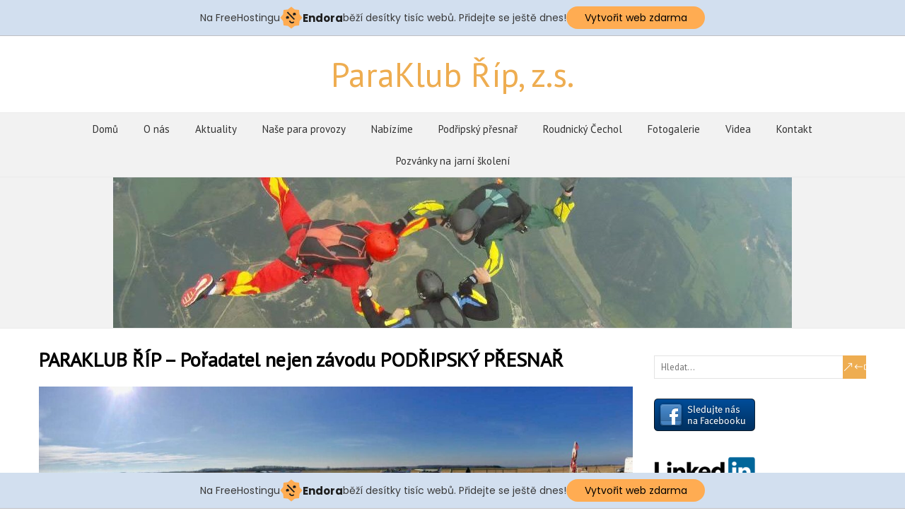

--- FILE ---
content_type: text/html; charset=UTF-8
request_url: https://paraklubrip.cz/2022/04/13/paraklub-rip-poradatel-nejen-zavodu-podripsky-presnar/
body_size: 11284
content:
<!DOCTYPE html>
<!--[if IE 7]>
<html class="ie ie7" lang="cs">
<![endif]-->
<!--[if IE 8]>
<html class="ie ie8" lang="cs">
<![endif]-->
<!--[if !(IE 7) | !(IE 8)  ]><!-->
<html lang="cs">
<!--<![endif]-->
<head>
  <meta charset="UTF-8" /> 
  <meta name="viewport" content="width=device-width" />  
  <link rel="pingback" href="https://paraklubrip.cz/xmlrpc.php">  
<title>PARAKLUB ŘÍP – Pořadatel nejen závodu PODŘIPSKÝ PŘESNAŘ &#8211; ParaKlub Říp, z.s.</title>
<style type='text/css'></style><meta name='robots' content='max-image-preview:large' />
<link rel='dns-prefetch' href='//fonts.googleapis.com' />
<link rel="alternate" type="application/rss+xml" title="ParaKlub Říp, z.s. &raquo; RSS zdroj" href="https://paraklubrip.cz/feed/" />
<link rel="alternate" type="application/rss+xml" title="ParaKlub Říp, z.s. &raquo; RSS komentářů" href="https://paraklubrip.cz/comments/feed/" />
<link rel="alternate" type="application/rss+xml" title="ParaKlub Říp, z.s. &raquo; RSS komentářů pro PARAKLUB ŘÍP – Pořadatel nejen závodu PODŘIPSKÝ PŘESNAŘ" href="https://paraklubrip.cz/2022/04/13/paraklub-rip-poradatel-nejen-zavodu-podripsky-presnar/feed/" />
<link rel="alternate" title="oEmbed (JSON)" type="application/json+oembed" href="https://paraklubrip.cz/wp-json/oembed/1.0/embed?url=https%3A%2F%2Fparaklubrip.cz%2F2022%2F04%2F13%2Fparaklub-rip-poradatel-nejen-zavodu-podripsky-presnar%2F" />
<link rel="alternate" title="oEmbed (XML)" type="text/xml+oembed" href="https://paraklubrip.cz/wp-json/oembed/1.0/embed?url=https%3A%2F%2Fparaklubrip.cz%2F2022%2F04%2F13%2Fparaklub-rip-poradatel-nejen-zavodu-podripsky-presnar%2F&#038;format=xml" />
<style id='wp-img-auto-sizes-contain-inline-css' type='text/css'>
img:is([sizes=auto i],[sizes^="auto," i]){contain-intrinsic-size:3000px 1500px}
/*# sourceURL=wp-img-auto-sizes-contain-inline-css */
</style>
<style id='wp-emoji-styles-inline-css' type='text/css'>

	img.wp-smiley, img.emoji {
		display: inline !important;
		border: none !important;
		box-shadow: none !important;
		height: 1em !important;
		width: 1em !important;
		margin: 0 0.07em !important;
		vertical-align: -0.1em !important;
		background: none !important;
		padding: 0 !important;
	}
/*# sourceURL=wp-emoji-styles-inline-css */
</style>
<style id='wp-block-library-inline-css' type='text/css'>
:root{--wp-block-synced-color:#7a00df;--wp-block-synced-color--rgb:122,0,223;--wp-bound-block-color:var(--wp-block-synced-color);--wp-editor-canvas-background:#ddd;--wp-admin-theme-color:#007cba;--wp-admin-theme-color--rgb:0,124,186;--wp-admin-theme-color-darker-10:#006ba1;--wp-admin-theme-color-darker-10--rgb:0,107,160.5;--wp-admin-theme-color-darker-20:#005a87;--wp-admin-theme-color-darker-20--rgb:0,90,135;--wp-admin-border-width-focus:2px}@media (min-resolution:192dpi){:root{--wp-admin-border-width-focus:1.5px}}.wp-element-button{cursor:pointer}:root .has-very-light-gray-background-color{background-color:#eee}:root .has-very-dark-gray-background-color{background-color:#313131}:root .has-very-light-gray-color{color:#eee}:root .has-very-dark-gray-color{color:#313131}:root .has-vivid-green-cyan-to-vivid-cyan-blue-gradient-background{background:linear-gradient(135deg,#00d084,#0693e3)}:root .has-purple-crush-gradient-background{background:linear-gradient(135deg,#34e2e4,#4721fb 50%,#ab1dfe)}:root .has-hazy-dawn-gradient-background{background:linear-gradient(135deg,#faaca8,#dad0ec)}:root .has-subdued-olive-gradient-background{background:linear-gradient(135deg,#fafae1,#67a671)}:root .has-atomic-cream-gradient-background{background:linear-gradient(135deg,#fdd79a,#004a59)}:root .has-nightshade-gradient-background{background:linear-gradient(135deg,#330968,#31cdcf)}:root .has-midnight-gradient-background{background:linear-gradient(135deg,#020381,#2874fc)}:root{--wp--preset--font-size--normal:16px;--wp--preset--font-size--huge:42px}.has-regular-font-size{font-size:1em}.has-larger-font-size{font-size:2.625em}.has-normal-font-size{font-size:var(--wp--preset--font-size--normal)}.has-huge-font-size{font-size:var(--wp--preset--font-size--huge)}.has-text-align-center{text-align:center}.has-text-align-left{text-align:left}.has-text-align-right{text-align:right}.has-fit-text{white-space:nowrap!important}#end-resizable-editor-section{display:none}.aligncenter{clear:both}.items-justified-left{justify-content:flex-start}.items-justified-center{justify-content:center}.items-justified-right{justify-content:flex-end}.items-justified-space-between{justify-content:space-between}.screen-reader-text{border:0;clip-path:inset(50%);height:1px;margin:-1px;overflow:hidden;padding:0;position:absolute;width:1px;word-wrap:normal!important}.screen-reader-text:focus{background-color:#ddd;clip-path:none;color:#444;display:block;font-size:1em;height:auto;left:5px;line-height:normal;padding:15px 23px 14px;text-decoration:none;top:5px;width:auto;z-index:100000}html :where(.has-border-color){border-style:solid}html :where([style*=border-top-color]){border-top-style:solid}html :where([style*=border-right-color]){border-right-style:solid}html :where([style*=border-bottom-color]){border-bottom-style:solid}html :where([style*=border-left-color]){border-left-style:solid}html :where([style*=border-width]){border-style:solid}html :where([style*=border-top-width]){border-top-style:solid}html :where([style*=border-right-width]){border-right-style:solid}html :where([style*=border-bottom-width]){border-bottom-style:solid}html :where([style*=border-left-width]){border-left-style:solid}html :where(img[class*=wp-image-]){height:auto;max-width:100%}:where(figure){margin:0 0 1em}html :where(.is-position-sticky){--wp-admin--admin-bar--position-offset:var(--wp-admin--admin-bar--height,0px)}@media screen and (max-width:600px){html :where(.is-position-sticky){--wp-admin--admin-bar--position-offset:0px}}

/*# sourceURL=wp-block-library-inline-css */
</style><style id='global-styles-inline-css' type='text/css'>
:root{--wp--preset--aspect-ratio--square: 1;--wp--preset--aspect-ratio--4-3: 4/3;--wp--preset--aspect-ratio--3-4: 3/4;--wp--preset--aspect-ratio--3-2: 3/2;--wp--preset--aspect-ratio--2-3: 2/3;--wp--preset--aspect-ratio--16-9: 16/9;--wp--preset--aspect-ratio--9-16: 9/16;--wp--preset--color--black: #000000;--wp--preset--color--cyan-bluish-gray: #abb8c3;--wp--preset--color--white: #ffffff;--wp--preset--color--pale-pink: #f78da7;--wp--preset--color--vivid-red: #cf2e2e;--wp--preset--color--luminous-vivid-orange: #ff6900;--wp--preset--color--luminous-vivid-amber: #fcb900;--wp--preset--color--light-green-cyan: #7bdcb5;--wp--preset--color--vivid-green-cyan: #00d084;--wp--preset--color--pale-cyan-blue: #8ed1fc;--wp--preset--color--vivid-cyan-blue: #0693e3;--wp--preset--color--vivid-purple: #9b51e0;--wp--preset--gradient--vivid-cyan-blue-to-vivid-purple: linear-gradient(135deg,rgb(6,147,227) 0%,rgb(155,81,224) 100%);--wp--preset--gradient--light-green-cyan-to-vivid-green-cyan: linear-gradient(135deg,rgb(122,220,180) 0%,rgb(0,208,130) 100%);--wp--preset--gradient--luminous-vivid-amber-to-luminous-vivid-orange: linear-gradient(135deg,rgb(252,185,0) 0%,rgb(255,105,0) 100%);--wp--preset--gradient--luminous-vivid-orange-to-vivid-red: linear-gradient(135deg,rgb(255,105,0) 0%,rgb(207,46,46) 100%);--wp--preset--gradient--very-light-gray-to-cyan-bluish-gray: linear-gradient(135deg,rgb(238,238,238) 0%,rgb(169,184,195) 100%);--wp--preset--gradient--cool-to-warm-spectrum: linear-gradient(135deg,rgb(74,234,220) 0%,rgb(151,120,209) 20%,rgb(207,42,186) 40%,rgb(238,44,130) 60%,rgb(251,105,98) 80%,rgb(254,248,76) 100%);--wp--preset--gradient--blush-light-purple: linear-gradient(135deg,rgb(255,206,236) 0%,rgb(152,150,240) 100%);--wp--preset--gradient--blush-bordeaux: linear-gradient(135deg,rgb(254,205,165) 0%,rgb(254,45,45) 50%,rgb(107,0,62) 100%);--wp--preset--gradient--luminous-dusk: linear-gradient(135deg,rgb(255,203,112) 0%,rgb(199,81,192) 50%,rgb(65,88,208) 100%);--wp--preset--gradient--pale-ocean: linear-gradient(135deg,rgb(255,245,203) 0%,rgb(182,227,212) 50%,rgb(51,167,181) 100%);--wp--preset--gradient--electric-grass: linear-gradient(135deg,rgb(202,248,128) 0%,rgb(113,206,126) 100%);--wp--preset--gradient--midnight: linear-gradient(135deg,rgb(2,3,129) 0%,rgb(40,116,252) 100%);--wp--preset--font-size--small: 13px;--wp--preset--font-size--medium: 20px;--wp--preset--font-size--large: 36px;--wp--preset--font-size--x-large: 42px;--wp--preset--spacing--20: 0.44rem;--wp--preset--spacing--30: 0.67rem;--wp--preset--spacing--40: 1rem;--wp--preset--spacing--50: 1.5rem;--wp--preset--spacing--60: 2.25rem;--wp--preset--spacing--70: 3.38rem;--wp--preset--spacing--80: 5.06rem;--wp--preset--shadow--natural: 6px 6px 9px rgba(0, 0, 0, 0.2);--wp--preset--shadow--deep: 12px 12px 50px rgba(0, 0, 0, 0.4);--wp--preset--shadow--sharp: 6px 6px 0px rgba(0, 0, 0, 0.2);--wp--preset--shadow--outlined: 6px 6px 0px -3px rgb(255, 255, 255), 6px 6px rgb(0, 0, 0);--wp--preset--shadow--crisp: 6px 6px 0px rgb(0, 0, 0);}:where(.is-layout-flex){gap: 0.5em;}:where(.is-layout-grid){gap: 0.5em;}body .is-layout-flex{display: flex;}.is-layout-flex{flex-wrap: wrap;align-items: center;}.is-layout-flex > :is(*, div){margin: 0;}body .is-layout-grid{display: grid;}.is-layout-grid > :is(*, div){margin: 0;}:where(.wp-block-columns.is-layout-flex){gap: 2em;}:where(.wp-block-columns.is-layout-grid){gap: 2em;}:where(.wp-block-post-template.is-layout-flex){gap: 1.25em;}:where(.wp-block-post-template.is-layout-grid){gap: 1.25em;}.has-black-color{color: var(--wp--preset--color--black) !important;}.has-cyan-bluish-gray-color{color: var(--wp--preset--color--cyan-bluish-gray) !important;}.has-white-color{color: var(--wp--preset--color--white) !important;}.has-pale-pink-color{color: var(--wp--preset--color--pale-pink) !important;}.has-vivid-red-color{color: var(--wp--preset--color--vivid-red) !important;}.has-luminous-vivid-orange-color{color: var(--wp--preset--color--luminous-vivid-orange) !important;}.has-luminous-vivid-amber-color{color: var(--wp--preset--color--luminous-vivid-amber) !important;}.has-light-green-cyan-color{color: var(--wp--preset--color--light-green-cyan) !important;}.has-vivid-green-cyan-color{color: var(--wp--preset--color--vivid-green-cyan) !important;}.has-pale-cyan-blue-color{color: var(--wp--preset--color--pale-cyan-blue) !important;}.has-vivid-cyan-blue-color{color: var(--wp--preset--color--vivid-cyan-blue) !important;}.has-vivid-purple-color{color: var(--wp--preset--color--vivid-purple) !important;}.has-black-background-color{background-color: var(--wp--preset--color--black) !important;}.has-cyan-bluish-gray-background-color{background-color: var(--wp--preset--color--cyan-bluish-gray) !important;}.has-white-background-color{background-color: var(--wp--preset--color--white) !important;}.has-pale-pink-background-color{background-color: var(--wp--preset--color--pale-pink) !important;}.has-vivid-red-background-color{background-color: var(--wp--preset--color--vivid-red) !important;}.has-luminous-vivid-orange-background-color{background-color: var(--wp--preset--color--luminous-vivid-orange) !important;}.has-luminous-vivid-amber-background-color{background-color: var(--wp--preset--color--luminous-vivid-amber) !important;}.has-light-green-cyan-background-color{background-color: var(--wp--preset--color--light-green-cyan) !important;}.has-vivid-green-cyan-background-color{background-color: var(--wp--preset--color--vivid-green-cyan) !important;}.has-pale-cyan-blue-background-color{background-color: var(--wp--preset--color--pale-cyan-blue) !important;}.has-vivid-cyan-blue-background-color{background-color: var(--wp--preset--color--vivid-cyan-blue) !important;}.has-vivid-purple-background-color{background-color: var(--wp--preset--color--vivid-purple) !important;}.has-black-border-color{border-color: var(--wp--preset--color--black) !important;}.has-cyan-bluish-gray-border-color{border-color: var(--wp--preset--color--cyan-bluish-gray) !important;}.has-white-border-color{border-color: var(--wp--preset--color--white) !important;}.has-pale-pink-border-color{border-color: var(--wp--preset--color--pale-pink) !important;}.has-vivid-red-border-color{border-color: var(--wp--preset--color--vivid-red) !important;}.has-luminous-vivid-orange-border-color{border-color: var(--wp--preset--color--luminous-vivid-orange) !important;}.has-luminous-vivid-amber-border-color{border-color: var(--wp--preset--color--luminous-vivid-amber) !important;}.has-light-green-cyan-border-color{border-color: var(--wp--preset--color--light-green-cyan) !important;}.has-vivid-green-cyan-border-color{border-color: var(--wp--preset--color--vivid-green-cyan) !important;}.has-pale-cyan-blue-border-color{border-color: var(--wp--preset--color--pale-cyan-blue) !important;}.has-vivid-cyan-blue-border-color{border-color: var(--wp--preset--color--vivid-cyan-blue) !important;}.has-vivid-purple-border-color{border-color: var(--wp--preset--color--vivid-purple) !important;}.has-vivid-cyan-blue-to-vivid-purple-gradient-background{background: var(--wp--preset--gradient--vivid-cyan-blue-to-vivid-purple) !important;}.has-light-green-cyan-to-vivid-green-cyan-gradient-background{background: var(--wp--preset--gradient--light-green-cyan-to-vivid-green-cyan) !important;}.has-luminous-vivid-amber-to-luminous-vivid-orange-gradient-background{background: var(--wp--preset--gradient--luminous-vivid-amber-to-luminous-vivid-orange) !important;}.has-luminous-vivid-orange-to-vivid-red-gradient-background{background: var(--wp--preset--gradient--luminous-vivid-orange-to-vivid-red) !important;}.has-very-light-gray-to-cyan-bluish-gray-gradient-background{background: var(--wp--preset--gradient--very-light-gray-to-cyan-bluish-gray) !important;}.has-cool-to-warm-spectrum-gradient-background{background: var(--wp--preset--gradient--cool-to-warm-spectrum) !important;}.has-blush-light-purple-gradient-background{background: var(--wp--preset--gradient--blush-light-purple) !important;}.has-blush-bordeaux-gradient-background{background: var(--wp--preset--gradient--blush-bordeaux) !important;}.has-luminous-dusk-gradient-background{background: var(--wp--preset--gradient--luminous-dusk) !important;}.has-pale-ocean-gradient-background{background: var(--wp--preset--gradient--pale-ocean) !important;}.has-electric-grass-gradient-background{background: var(--wp--preset--gradient--electric-grass) !important;}.has-midnight-gradient-background{background: var(--wp--preset--gradient--midnight) !important;}.has-small-font-size{font-size: var(--wp--preset--font-size--small) !important;}.has-medium-font-size{font-size: var(--wp--preset--font-size--medium) !important;}.has-large-font-size{font-size: var(--wp--preset--font-size--large) !important;}.has-x-large-font-size{font-size: var(--wp--preset--font-size--x-large) !important;}
/*# sourceURL=global-styles-inline-css */
</style>

<style id='classic-theme-styles-inline-css' type='text/css'>
/*! This file is auto-generated */
.wp-block-button__link{color:#fff;background-color:#32373c;border-radius:9999px;box-shadow:none;text-decoration:none;padding:calc(.667em + 2px) calc(1.333em + 2px);font-size:1.125em}.wp-block-file__button{background:#32373c;color:#fff;text-decoration:none}
/*# sourceURL=/wp-includes/css/classic-themes.min.css */
</style>
<link rel='stylesheet' id='foreverwood-elegantfont-css' href='https://paraklubrip.cz/wp-content/themes/foreverwood/css/elegantfont.css?ver=6.9' type='text/css' media='all' />
<link rel='stylesheet' id='foreverwood-style-css' href='https://paraklubrip.cz/wp-content/themes/foreverwood/style.css?ver=6.9' type='text/css' media='all' />
<link rel='stylesheet' id='foreverwood-google-font-default-css' href='//fonts.googleapis.com/css?family=PT+Sans&#038;subset=latin%2Clatin-ext&#038;ver=6.9' type='text/css' media='all' />
<link rel='stylesheet' id='newsletter-css' href='https://paraklubrip.cz/wp-content/plugins/newsletter/style.css?ver=8.8.1' type='text/css' media='all' />
<script type="text/javascript" src="https://paraklubrip.cz/wp-includes/js/jquery/jquery.min.js?ver=3.7.1" id="jquery-core-js"></script>
<script type="text/javascript" src="https://paraklubrip.cz/wp-includes/js/jquery/jquery-migrate.min.js?ver=3.4.1" id="jquery-migrate-js"></script>
<link rel="https://api.w.org/" href="https://paraklubrip.cz/wp-json/" /><link rel="alternate" title="JSON" type="application/json" href="https://paraklubrip.cz/wp-json/wp/v2/posts/369" /><link rel="EditURI" type="application/rsd+xml" title="RSD" href="https://paraklubrip.cz/xmlrpc.php?rsd" />
<meta name="generator" content="WordPress 6.9" />
<link rel="canonical" href="https://paraklubrip.cz/2022/04/13/paraklub-rip-poradatel-nejen-zavodu-podripsky-presnar/" />
<link rel='shortlink' href='https://paraklubrip.cz/?p=369' />
<style type="text/css">.recentcomments a{display:inline !important;padding:0 !important;margin:0 !important;}</style><link rel="icon" href="https://paraklubrip.cz/wp-content/uploads/2020/06/cropped-ikona-32x32.png" sizes="32x32" />
<link rel="icon" href="https://paraklubrip.cz/wp-content/uploads/2020/06/cropped-ikona-192x192.png" sizes="192x192" />
<link rel="apple-touch-icon" href="https://paraklubrip.cz/wp-content/uploads/2020/06/cropped-ikona-180x180.png" />
<meta name="msapplication-TileImage" content="https://paraklubrip.cz/wp-content/uploads/2020/06/cropped-ikona-270x270.png" />
   
<link rel='stylesheet' id='wpmi-frontend-css' href='https://paraklubrip.cz/wp-content/plugins/wp-menu-icons/build/frontend/css/style.css?ver=3.4.1' type='text/css' media='all' />
<link rel='stylesheet' id='dashicons-css' href='https://paraklubrip.cz/wp-includes/css/dashicons.min.css?ver=6.9' type='text/css' media='all' />
<!-- injected banner -->
<div class="endora-panel">
  <p class="endora-panel-text">
    Na FreeHostingu
    <svg
      class="endora-panel-img"
      xmlns="http://www.w3.org/2000/svg "
      width="33"
      height="32"
      viewBox="0 0 33 32"
      fill="none"
    >
      <path
        d="M16.5 0L21.4718 3.99696L27.8137 4.6863L28.5031 11.0282L32.5 16L28.5031 20.9719L27.8137 27.3137L21.4718 28.0031L16.5 32L11.5282 28.0031L5.18627 27.3137L4.49693 20.9719L0.499969 16L4.49693 11.0282L5.18627 4.6863L11.5282 3.99696L16.5 0Z"
        fill="#FFAC52"
      />
      <path
        fill-rule="evenodd"
        clip-rule="evenodd"
        d="M11.4222 7.24796L21.6345 17.9526L20.2809 19.2439L10.0686 8.53928L11.4222 7.24796Z"
        fill="#1E1E1E"
      />
      <path
        fill-rule="evenodd"
        clip-rule="evenodd"
        d="M14.779 20.0958L15.387 21.1591C16.1143 22.4311 17.7765 22.8049 18.9784 21.9666L19.7456 21.4315L20.8158 22.9659L20.0486 23.501C17.9451 24.9682 15.036 24.314 13.763 22.0876L13.155 21.0243L14.779 20.0958Z"
        fill="#1E1E1E"
      />
      <path
        d="M21.0541 8.74487C22.2809 8.74497 23.2758 9.73971 23.2758 10.9666C23.2757 11.475 23.1022 11.9418 22.8148 12.3162C22.5848 12.2747 22.3478 12.2527 22.1058 12.2527C21.3098 12.2527 20.5684 12.4864 19.9467 12.8894C19.2815 12.5056 18.8325 11.7896 18.8324 10.9666C18.8324 9.73965 19.8272 8.74487 21.0541 8.74487Z"
        fill="#1E1E1E"
      />
      <path
        d="M10.9979 13.6553C12.2247 13.6554 13.2195 14.6501 13.2195 15.877C13.2195 16.3854 13.046 16.8522 12.7586 17.2266C12.5288 17.1852 12.2923 17.1621 12.0506 17.1621C11.2543 17.1621 10.5123 17.3966 9.89044 17.7998C9.22534 17.416 8.77625 16.7 8.77618 15.877C8.77618 14.6501 9.77096 13.6553 10.9979 13.6553Z"
        fill="#1E1E1E"
      /></svg
    ><span class="endora-panel-text-span"> Endora</span> běží desítky tisíc
    webů. Přidejte se ještě dnes!
  </p>
  <a
    target="_blank"
    href="https://www.endora.cz/?utm_source=customer&utm_medium=header-banner&utm_campaign=freehosting "
    class="endora-panel-btn"
    >Vytvořit web zdarma</a
  >
</div>
<div class="endora-panel bottom">
  <p class="endora-panel-text">
    Na FreeHostingu
    <svg
      class="endora-panel-img"
      xmlns="http://www.w3.org/2000/svg "
      width="33"
      height="32"
      viewBox="0 0 33 32"
      fill="none"
    >
      <path
        d="M16.5 0L21.4718 3.99696L27.8137 4.6863L28.5031 11.0282L32.5 16L28.5031 20.9719L27.8137 27.3137L21.4718 28.0031L16.5 32L11.5282 28.0031L5.18627 27.3137L4.49693 20.9719L0.499969 16L4.49693 11.0282L5.18627 4.6863L11.5282 3.99696L16.5 0Z"
        fill="#FFAC52"
      />
      <path
        fill-rule="evenodd"
        clip-rule="evenodd"
        d="M11.4222 7.24796L21.6345 17.9526L20.2809 19.2439L10.0686 8.53928L11.4222 7.24796Z"
        fill="#1E1E1E"
      />
      <path
        fill-rule="evenodd"
        clip-rule="evenodd"
        d="M14.779 20.0958L15.387 21.1591C16.1143 22.4311 17.7765 22.8049 18.9784 21.9666L19.7456 21.4315L20.8158 22.9659L20.0486 23.501C17.9451 24.9682 15.036 24.314 13.763 22.0876L13.155 21.0243L14.779 20.0958Z"
        fill="#1E1E1E"
      />
      <path
        d="M21.0541 8.74487C22.2809 8.74497 23.2758 9.73971 23.2758 10.9666C23.2757 11.475 23.1022 11.9418 22.8148 12.3162C22.5848 12.2747 22.3478 12.2527 22.1058 12.2527C21.3098 12.2527 20.5684 12.4864 19.9467 12.8894C19.2815 12.5056 18.8325 11.7896 18.8324 10.9666C18.8324 9.73965 19.8272 8.74487 21.0541 8.74487Z"
        fill="#1E1E1E"
      />
      <path
        d="M10.9979 13.6553C12.2247 13.6554 13.2195 14.6501 13.2195 15.877C13.2195 16.3854 13.046 16.8522 12.7586 17.2266C12.5288 17.1852 12.2923 17.1621 12.0506 17.1621C11.2543 17.1621 10.5123 17.3966 9.89044 17.7998C9.22534 17.416 8.77625 16.7 8.77618 15.877C8.77618 14.6501 9.77096 13.6553 10.9979 13.6553Z"
        fill="#1E1E1E"
      /></svg
    ><span class="endora-panel-text-span"> Endora</span> běží desítky tisíc
    webů. Přidejte se ještě dnes!
  </p>
  <a
    target="_blank"
    href="https://www.endora.cz/?utm_source=customer&utm_medium=header-banner&utm_campaign=freehosting "
    class="endora-panel-btn"
    >Vytvořit web zdarma</a
  >
</div>
<style>
  @import url("https://fonts.googleapis.com/css?family=Poppins:400,700,900");
  .bottom {
    position: fixed;
    z-index: 2;
    bottom: 0;
  }
  .endora-panel {
    width:  -webkit-fill-available !important;
    border-bottom: 1px solid #bebfc4;
    background: #d2dfef;
    display: flex;
    justify-content: center;
    align-items: center;
    padding: 0 10px;
    gap: 105px;
    height: 50px;
    @media (max-width: 650px) {
      gap: 0px;
      justify-content: space-between;
    }
  }
  .endora-panel-btn {
    width: 176px;
    height: 32px;
    justify-content: center;
    align-items: center;
    display: flex;
    border-radius: 26px;
    background: #ffac52;
    font: 500 14px Poppins;
    color: black;
    padding: 0 10px;
    text-decoration: none;
    @media (max-width: 650px) {
      font: 500 10px Poppins;
      width: 121px;
      height: 36px;
      text-align: center;
      line-height: 12px;
    }
  }
  .endora-panel-text {
    color: #3a3a3a;
    display: flex;
    align-items: center;
    gap: 5px;
    font: 400 14px Poppins;
    flex-wrap: wrap;
    margin: 0 !important;
    @media (max-width: 650px) {
      font: 400 10px Poppins;
      width: 60\;
      justify-items: center;
      line-height: 9px;
    }
  }
  .endora-panel-text-span {
    display: flex;
    align-items: center;
    gap: 5px;
    font: 600 15px Poppins;
    color: #1e1e1e;
    @media (max-width: 650px) {
      font: 600 11px Poppins;
    }
  }
  .endora-panel-img {
    width: 32px;
    height: 32px;
    @media (max-width: 650px) {
      width: 20px;
      height: 20px;
    }
  }
</style>
<!-- end banner -->

</head>
 
<body class="wp-singular post-template-default single single-post postid-369 single-format-standard wp-theme-foreverwood" id="wrapper">
<div id="container-boxed"> 
<div id="container-boxed-inner">
<header id="wrapper-header">  
  <div class="header-content-wrapper">
    <div class="header-content">
      <div class="title-box">
        <p class="site-title"><a href="https://paraklubrip.cz/">ParaKlub Říp, z.s.</a></p>
      </div>
    </div>
  </div>
  <div class="menu-panel-wrapper">
    <div class="menu-panel">
<div class="menu-menu-1-container"><ul id="main-nav" class="menu"><li id="menu-item-42" class="menu-item menu-item-type-custom menu-item-object-custom menu-item-home menu-item-42"><a href="https://paraklubrip.cz/">Domů</a></li>
<li id="menu-item-44" class="menu-item menu-item-type-taxonomy menu-item-object-category current-post-ancestor current-menu-parent current-post-parent menu-item-has-children menu-item-44"><a href="https://paraklubrip.cz/category/o-nas/">O nás</a>
<ul class="sub-menu">
	<li id="menu-item-45" class="menu-item menu-item-type-taxonomy menu-item-object-category first-menu-item menu-item-45"><a href="https://paraklubrip.cz/category/o-nas/historie/">Historie</a></li>
	<li id="menu-item-46" class="menu-item menu-item-type-taxonomy menu-item-object-category last-menu-item menu-item-46"><a href="https://paraklubrip.cz/category/o-nas/stanovy/">Stanovy</a></li>
</ul>
</li>
<li id="menu-item-56" class="menu-item menu-item-type-taxonomy menu-item-object-category menu-item-56"><a href="https://paraklubrip.cz/category/aktuality/">Aktuality</a></li>
<li id="menu-item-449" class="menu-item menu-item-type-taxonomy menu-item-object-category menu-item-449"><a href="https://paraklubrip.cz/category/nase-para-provozy/">Naše para provozy</a></li>
<li id="menu-item-61" class="menu-item menu-item-type-post_type menu-item-object-page menu-item-has-children menu-item-61"><a href="https://paraklubrip.cz/nabizime/">Nabízíme</a>
<ul class="sub-menu">
	<li id="menu-item-64" class="menu-item menu-item-type-post_type menu-item-object-page first-menu-item menu-item-64"><a href="https://paraklubrip.cz/nabizime/pronajem-padaku/">Pronájem padáků</a></li>
	<li id="menu-item-68" class="menu-item menu-item-type-post_type menu-item-object-page menu-item-68"><a href="https://paraklubrip.cz/nabizime/zakladni-vycvik/">Základní výcvik</a></li>
	<li id="menu-item-71" class="menu-item menu-item-type-post_type menu-item-object-page last-menu-item menu-item-71"><a href="https://paraklubrip.cz/nabizime/propagacni-seskoky/">Propagační seskoky</a></li>
</ul>
</li>
<li id="menu-item-72" class="menu-item menu-item-type-taxonomy menu-item-object-category current-post-ancestor current-menu-parent current-post-parent menu-item-72"><a href="https://paraklubrip.cz/category/podripsky-presnar/">Podřipský přesnař</a></li>
<li id="menu-item-73" class="menu-item menu-item-type-taxonomy menu-item-object-category current-post-ancestor current-menu-parent current-post-parent menu-item-73"><a href="https://paraklubrip.cz/category/roudnicky-cechol/">Roudnický Čechol</a></li>
<li id="menu-item-76" class="menu-item menu-item-type-post_type menu-item-object-page menu-item-76"><a href="https://paraklubrip.cz/fotogalerie/">Fotogalerie</a></li>
<li id="menu-item-81" class="menu-item menu-item-type-post_type menu-item-object-page menu-item-81"><a href="https://paraklubrip.cz/videa/">Videa</a></li>
<li id="menu-item-85" class="menu-item menu-item-type-post_type menu-item-object-page menu-item-85"><a href="https://paraklubrip.cz/kontakt/">Kontakt</a></li>
<li id="menu-item-362" class="menu-item menu-item-type-taxonomy menu-item-object-category first-menu-item menu-item-362"><a href="https://paraklubrip.cz/category/pozvanky-na-jarni-skoleni/">Pozvánky na jarní školení</a></li>
</ul></div>    </div>
  </div>

  <div class="header-image">
    <img class="header-img" src="https://paraklubrip.cz/wp-content/uploads/2020/06/para_uvod.jpg" alt="ParaKlub Říp, z.s." />
  </div>
</header> <!-- end of wrapper-header --><div id="wrapper-content">
  <div class="container">
  <div id="main-content">
    <article id="content">
      <div class="content-headline">
        <h1 class="entry-headline">PARAKLUB ŘÍP – Pořadatel nejen závodu PODŘIPSKÝ PŘESNAŘ</h1>
		      </div>
		      <img width="1170" height="459" src="https://paraklubrip.cz/wp-content/uploads/2022/02/letiste220213-1170x459.jpg" class="attachment-post-thumbnail size-post-thumbnail wp-post-image" alt="" decoding="async" fetchpriority="high" srcset="https://paraklubrip.cz/wp-content/uploads/2022/02/letiste220213-1170x459.jpg 1170w, https://paraklubrip.cz/wp-content/uploads/2022/02/letiste220213-300x118.jpg 300w, https://paraklubrip.cz/wp-content/uploads/2022/02/letiste220213-1024x402.jpg 1024w, https://paraklubrip.cz/wp-content/uploads/2022/02/letiste220213-768x301.jpg 768w, https://paraklubrip.cz/wp-content/uploads/2022/02/letiste220213-1536x603.jpg 1536w, https://paraklubrip.cz/wp-content/uploads/2022/02/letiste220213.jpg 1600w" sizes="(max-width: 1170px) 100vw, 1170px" />            <p class="post-meta">
          <span class="post-info-author"><i class="icon_pencil-edit" aria-hidden="true"></i> <a href="https://paraklubrip.cz/author/administrator/" title="Příspěvky od admin" rel="author">admin</a></span>
          <span class="post-info-date"><i class="icon_clock_alt" aria-hidden="true"></i> 13. 4. 2022</span>
          <span class="post-info-comments"><i class="icon_comment_alt" aria-hidden="true"></i> <a href="https://paraklubrip.cz/2022/04/13/paraklub-rip-poradatel-nejen-zavodu-podripsky-presnar/#respond">0</a></span>
          <span class="post-info-category"><i class="icon_folder-alt" aria-hidden="true"></i> <a href="https://paraklubrip.cz/category/o-nas/" rel="category tag">O nás</a>, <a href="https://paraklubrip.cz/category/podripsky-presnar/" rel="category tag">Podřipský přesnař</a>, <a href="https://paraklubrip.cz/category/roudnicky-cechol/" rel="category tag">Roudnický Čechol</a></span>
        </p>
      <div class="entry-content">
<h5><strong>Promo text pro Řipskou pouť 2022:</strong></h5>
<p style="text-align: justify;">ParaKlub Říp vznikl v roce 2001 jako reakce některých účastníků teambuildigu úseku kvality Českého Telecomu, a.s., a dalších účastníků základního para výcviku, který proběhl v létě 2000 na letišti v Roudnici na Labem. Prostě, někteří nadšenci chtěli skákat dál… 😉</p>
<p style="text-align: justify;">Za 22 let své činnosti se ParaKlub Říp stal nedílnou součástí nejen roudnického sportovního života. Kromě vlastní činnosti pro své členy pořádá základní parašutistické výcviky pro nové zájemce o tento sport, propagační seskoky na různé stadiony, náměstí a podobné prostory dle požadavků objednavatelů, kterými jsou obvykle obce, města nebo významné průmyslové podniky.</p>
<p style="text-align: justify;">Nedílnou součástí činnosti ParaKlubu Říp je i organizování dvou pravidelných sportovních událostí, které mají pozitivní dopad nejen na veřejnost Roudnice a širokého okolí.</p>
<p style="text-align: justify;">První z nich je <strong>Podřipský přesnař</strong>, soutěž, která již po mnoho let neodmyslitelně patří k sobotnímu programu Řipské pouti, a ve které se parašutisté snaží co nejvíce přiblížit cíli umístěnému na úpatí hory Říp. Vzhledem k tomu, že se závodu účastní též i sportovci se skvělými výsledky na mezinárodní scéně, jde o zajímavou a hlavně napínavou podívanou, ve které nejsou neobvyklé výsledky přesného přistání v rozptylu pouhých jednotek centimetrů od vytyčeného bodu přistání a výjimkou nejsou ani přistání přímo na střed doskočiště.</p>
<p style="text-align: justify;">Neméně zajímavým závodem je též <strong>Roudnický Čechol</strong>, aneb „mírně modifikovaná“ soutěž o železného muže, které se může zúčastnit i široká veřejnost. Samozřejmě, že i zde se skáče padákem, ale další disciplíny, jako jsou běh, plavání nebo střelba ze vzduchovky jsou otevřené všem, jak dospělým, tak dětem nebo i celým rodinám.</p>
<p style="text-align: justify;">Členové ParaKlubu Říp se na vás těší už teď. Kdybyste se chtěli do naší činnosti zapojit i aktivně, navštivte náš web <a href="https://paraklubrip.cz/">https://paraklubrip.cz/</a> nebo pište na adresu <a href="mailto:info@paraklubrip.cz">info@paraklubrip.cz</a>.</p>
      </div>
<div id="foreverwood-post-nav" class="navigation" role="navigation">
	<div class="nav-wrapper">
  <p class="nav-previous"><a href="https://paraklubrip.cz/2022/02/14/pozvanka-na-jarni-skoleni-2022/" title="Pozvánka na jarní školení 2022">&larr; Předchozí příspěvek</a></p>
	<p class="nav-next"><a href="https://paraklubrip.cz/2022/04/22/pozvanka-na-podripskeho-presnare-2022/" title="Video pozvánka na Podřipského přesnaře 2022">Další příspěvek &rarr;</a></p>
   </div>
</div>
 

<div id="comments" class="comments-area comments-area-post">

	
		<div id="respond" class="comment-respond">
		<h3 id="reply-title" class="comment-reply-title">Napsat komentář <small><a rel="nofollow" id="cancel-comment-reply-link" href="/2022/04/13/paraklub-rip-poradatel-nejen-zavodu-podripsky-presnar/#respond" style="display:none;">Zrušit odpověď na komentář</a></small></h3><form action="https://paraklubrip.cz/wp-comments-post.php" method="post" id="commentform" class="comment-form"><p class="comment-notes"><span id="email-notes">Vaše e-mailová adresa nebude zveřejněna.</span> <span class="required-field-message">Vyžadované informace jsou označeny <span class="required">*</span></span></p><p><label for="comment"></label><textarea id="comment" name="comment" cols="45" rows="8" aria-required="true" placeholder="Komentář..."></textarea></p><p class="comment-form-author"><label for="author"></label> <input id="author" name="author" type="text" placeholder="Vaše jméno *" value=""  size="30" aria-required='true' /></p>
<p class="comment-form-email"><label for="email"></label> <input id="email" name="email" type="text" placeholder="E-mail *" value="" size="30" aria-required='true' /></p>
<p class="comment-form-url"><label for="url"></label> <input id="url" name="url" type="text" placeholder="Web" value="" size="30" /></p>
<p class="comment-form-cookies-consent"><input id="wp-comment-cookies-consent" name="wp-comment-cookies-consent" type="checkbox" value="yes" /> <label for="wp-comment-cookies-consent">Uložit do prohlížeče jméno, e-mail a webovou stránku pro budoucí komentáře.</label></p>
<p class="form-submit"><input name="submit" type="submit" id="submit" class="submit" value="Odeslat komentář" /> <input type='hidden' name='comment_post_ID' value='369' id='comment_post_ID' />
<input type='hidden' name='comment_parent' id='comment_parent' value='0' />
</p><p style="display: none;"><input type="hidden" id="akismet_comment_nonce" name="akismet_comment_nonce" value="f4e4cf665f" /></p><p style="display: none !important;" class="akismet-fields-container" data-prefix="ak_"><label>&#916;<textarea name="ak_hp_textarea" cols="45" rows="8" maxlength="100"></textarea></label><input type="hidden" id="ak_js_1" name="ak_js" value="201"/><script>document.getElementById( "ak_js_1" ).setAttribute( "value", ( new Date() ).getTime() );</script></p></form>	</div><!-- #respond -->
	
</div><!-- #comments .comments-area -->    </article> <!-- end of content -->
  </div>
<aside id="sidebar">
<div id="search-2" class="sidebar-widget widget_search"><form id="searchform" method="get" action="https://paraklubrip.cz/">
  <div class="searchform-wrapper"><input type="text" value="" name="s" id="s" placeholder="Hledat..." />
  <input type="submit" class="send icon_search" name="searchsubmit" value="&amp;#x55;" /></div>
</form></div><div id="media_image-4" class="sidebar-widget widget_media_image"><a href="https://www.facebook.com/groups/paraklubrip.cz/" target="_blank"><img width="143" height="46" src="https://paraklubrip.cz/wp-content/uploads/2020/06/fb.png" class="image wp-image-20  attachment-full size-full" alt="" style="max-width: 100%; height: auto;" decoding="async" loading="lazy" /></a></div><div id="media_image-5" class="sidebar-widget widget_media_image"><a href="https://www.linkedin.com/company/11412235/admin/" target="_blank"><img width="143" height="39" src="https://paraklubrip.cz/wp-content/uploads/2020/06/linkedin.png" class="image wp-image-21  attachment-full size-full" alt="" style="max-width: 100%; height: auto;" decoding="async" loading="lazy" /></a></div><div id="media_image-3" class="sidebar-widget widget_media_image"> <p class="sidebar-headline">Naše logo</p><a href="https://paraklubrip.cz/wp-content/uploads/2020/06/Paraklub_Rip_logo-1.jpg"><img width="300" height="94" src="https://paraklubrip.cz/wp-content/uploads/2020/06/paraklub_logo-1-300x94-1.jpg" class="image wp-image-23  attachment-full size-full" alt="" style="max-width: 100%; height: auto;" decoding="async" loading="lazy" /></a></div>
		<div id="recent-posts-2" class="sidebar-widget widget_recent_entries">
		 <p class="sidebar-headline">Nejnovější příspěvky</p>
		<ul>
											<li>
					<a href="https://paraklubrip.cz/2025/05/03/letosni-podripsky-presnar-vysel-na-jednicku/">Letošní Podřipský přesnař vyšel na jedničku!!!</a>
									</li>
											<li>
					<a href="https://paraklubrip.cz/2025/04/30/soustredeni-v-ceske-lipe-mezi-nebem-a-zemi/">Soustředění v České Lípě mezi nebem a zemí</a>
									</li>
											<li>
					<a href="https://paraklubrip.cz/2025/04/28/roudnicky-para-provoz-v-cervnu-2025/">Roudnický para provoz v červnu 2025</a>
									</li>
											<li>
					<a href="https://paraklubrip.cz/2025/04/17/442/">Májový para provoz 2025</a>
									</li>
											<li>
					<a href="https://paraklubrip.cz/2025/04/07/podripsky-presnar-2025-pozvanka/">Podřipský Přesnář 2025 &#8211; pozvánka</a>
									</li>
					</ul>

		</div><div id="recent-comments-2" class="sidebar-widget widget_recent_comments"> <p class="sidebar-headline">Nejnovější komentáře</p><ul id="recentcomments"><li class="recentcomments"><span class="comment-author-link"><a href="https://paraklubrip.cz/2019/01/31/roudnicky-cechol-letos-nebude/" class="url" rel="ugc">Roudnický Čechol letos nebude :( &#8211; ParaKlub Říp, z.s.</a></span>: <a href="https://paraklubrip.cz/2019/01/30/podripsky-presnar-2019-propozice/#comment-2">PODŘIPSKÝ PŘESNAŘ 2019 – propozice</a></li></ul></div><div id="media_image-6" class="sidebar-widget widget_media_image"> <p class="sidebar-headline">Naši partneři</p><div style="width: 160px" class="wp-caption alignnone"><a href="https://www.roudnicenl.cz/" target="_blank"><img width="150" height="150" src="https://paraklubrip.cz/wp-content/uploads/2020/06/roudnice_logo-150x150.png" class="image wp-image-24  attachment-thumbnail size-thumbnail" alt="" style="max-width: 100%; height: auto;" title="Naši partneři" decoding="async" loading="lazy" srcset="https://paraklubrip.cz/wp-content/uploads/2020/06/roudnice_logo-150x150.png 150w, https://paraklubrip.cz/wp-content/uploads/2020/06/roudnice_logo.png 200w" sizes="auto, (max-width: 150px) 100vw, 150px" /></a><p class="wp-caption-text">Město Roudnice nad Labem</p></div></div><div id="media_image-8" class="sidebar-widget widget_media_image"><div style="width: 310px" class="wp-caption alignnone"><a href="https://www.caa.cz/provoz/parasutismus/" target="_blank"><img width="300" height="83" src="https://paraklubrip.cz/wp-content/uploads/2020/06/ucl-logo-300x83.png" class="image wp-image-219  attachment-medium size-medium" alt="" style="max-width: 100%; height: auto;" decoding="async" loading="lazy" srcset="https://paraklubrip.cz/wp-content/uploads/2020/06/ucl-logo-300x83.png 300w, https://paraklubrip.cz/wp-content/uploads/2020/06/ucl-logo.png 410w" sizes="auto, (max-width: 300px) 100vw, 300px" /></a><p class="wp-caption-text">Úřad pro civilní letectví</p></div></div><div id="media_image-7" class="sidebar-widget widget_media_image"><div style="width: 310px" class="wp-caption alignnone"><a href="http://aecr.cz/category/sport/para/" target="_blank"><img width="300" height="70" src="https://paraklubrip.cz/wp-content/uploads/2020/06/aecr_logo_426x100-300x70-1.png" class="image wp-image-19  attachment-full size-full" alt="" style="max-width: 100%; height: auto;" decoding="async" loading="lazy" /></a><p class="wp-caption-text">AEROKLUB ČESKÉ REPUBLIKY z.s.</p></div></div><div id="text-4" class="sidebar-widget widget_text"> <p class="sidebar-headline">Vstup pro členy</p>			<div class="textwidget"><p><a href="https://paraklubrip.cz/wp-admin/" target="_blank" rel="noopener">Klikni na tento odkaz a přihlaš se</a></p>
</div>
		</div><div id="toplist_cz-2" class="sidebar-widget widget_toplist_cz"> <p class="sidebar-headline"></p><ilayer left=1 top=1 src="https://toplist.cz/count.asp?id=1711508&logo=text" width="88" heigth="31"><iframe src="https://toplist.cz/count.asp?id=1711508&logo=text" scrolling=no style="width: 88px;height: 31px;"></iframe></ilayer></div></aside> <!-- end of sidebar -->  </div>
</div>     <!-- end of wrapper-content -->
<footer id="wrapper-footer">
  
<div class="footer-signature"><div class="footer-signature-content">			<div class="textwidget"><p>(c) 2001 &#8211; 2022 ParaKlub Říp, z.s.</p>
</div>
		</div></div></footer>  <!-- end of wrapper-footer -->
</div>
</div>
<script type="speculationrules">
{"prefetch":[{"source":"document","where":{"and":[{"href_matches":"/*"},{"not":{"href_matches":["/wp-*.php","/wp-admin/*","/wp-content/uploads/*","/wp-content/*","/wp-content/plugins/*","/wp-content/themes/foreverwood/*","/*\\?(.+)"]}},{"not":{"selector_matches":"a[rel~=\"nofollow\"]"}},{"not":{"selector_matches":".no-prefetch, .no-prefetch a"}}]},"eagerness":"conservative"}]}
</script>
<script type="text/javascript" src="https://paraklubrip.cz/wp-includes/js/comment-reply.min.js?ver=6.9" id="comment-reply-js" async="async" data-wp-strategy="async" fetchpriority="low"></script>
<script type="text/javascript" src="https://paraklubrip.cz/wp-content/themes/foreverwood/js/placeholders.js?ver=2.1.0" id="foreverwood-placeholders-js"></script>
<script type="text/javascript" src="https://paraklubrip.cz/wp-content/themes/foreverwood/js/scroll-to-top.js?ver=1.0" id="foreverwood-scroll-to-top-js"></script>
<script type="text/javascript" src="https://paraklubrip.cz/wp-content/themes/foreverwood/js/menubox.js?ver=1.0" id="foreverwood-menubox-js"></script>
<script type="text/javascript" src="https://paraklubrip.cz/wp-content/themes/foreverwood/js/selectnav.js?ver=0.1" id="foreverwood-selectnav-js"></script>
<script type="text/javascript" src="https://paraklubrip.cz/wp-content/themes/foreverwood/js/responsive.js?ver=1.0" id="foreverwood-responsive-js"></script>
<script type="text/javascript" id="newsletter-js-extra">
/* <![CDATA[ */
var newsletter_data = {"action_url":"https://paraklubrip.cz/wp-admin/admin-ajax.php"};
//# sourceURL=newsletter-js-extra
/* ]]> */
</script>
<script type="text/javascript" src="https://paraklubrip.cz/wp-content/plugins/newsletter/main.js?ver=8.8.1" id="newsletter-js"></script>
<script defer type="text/javascript" src="https://paraklubrip.cz/wp-content/plugins/akismet/_inc/akismet-frontend.js?ver=1762983419" id="akismet-frontend-js"></script>
<script id="wp-emoji-settings" type="application/json">
{"baseUrl":"https://s.w.org/images/core/emoji/17.0.2/72x72/","ext":".png","svgUrl":"https://s.w.org/images/core/emoji/17.0.2/svg/","svgExt":".svg","source":{"concatemoji":"https://paraklubrip.cz/wp-includes/js/wp-emoji-release.min.js?ver=6.9"}}
</script>
<script type="module">
/* <![CDATA[ */
/*! This file is auto-generated */
const a=JSON.parse(document.getElementById("wp-emoji-settings").textContent),o=(window._wpemojiSettings=a,"wpEmojiSettingsSupports"),s=["flag","emoji"];function i(e){try{var t={supportTests:e,timestamp:(new Date).valueOf()};sessionStorage.setItem(o,JSON.stringify(t))}catch(e){}}function c(e,t,n){e.clearRect(0,0,e.canvas.width,e.canvas.height),e.fillText(t,0,0);t=new Uint32Array(e.getImageData(0,0,e.canvas.width,e.canvas.height).data);e.clearRect(0,0,e.canvas.width,e.canvas.height),e.fillText(n,0,0);const a=new Uint32Array(e.getImageData(0,0,e.canvas.width,e.canvas.height).data);return t.every((e,t)=>e===a[t])}function p(e,t){e.clearRect(0,0,e.canvas.width,e.canvas.height),e.fillText(t,0,0);var n=e.getImageData(16,16,1,1);for(let e=0;e<n.data.length;e++)if(0!==n.data[e])return!1;return!0}function u(e,t,n,a){switch(t){case"flag":return n(e,"\ud83c\udff3\ufe0f\u200d\u26a7\ufe0f","\ud83c\udff3\ufe0f\u200b\u26a7\ufe0f")?!1:!n(e,"\ud83c\udde8\ud83c\uddf6","\ud83c\udde8\u200b\ud83c\uddf6")&&!n(e,"\ud83c\udff4\udb40\udc67\udb40\udc62\udb40\udc65\udb40\udc6e\udb40\udc67\udb40\udc7f","\ud83c\udff4\u200b\udb40\udc67\u200b\udb40\udc62\u200b\udb40\udc65\u200b\udb40\udc6e\u200b\udb40\udc67\u200b\udb40\udc7f");case"emoji":return!a(e,"\ud83e\u1fac8")}return!1}function f(e,t,n,a){let r;const o=(r="undefined"!=typeof WorkerGlobalScope&&self instanceof WorkerGlobalScope?new OffscreenCanvas(300,150):document.createElement("canvas")).getContext("2d",{willReadFrequently:!0}),s=(o.textBaseline="top",o.font="600 32px Arial",{});return e.forEach(e=>{s[e]=t(o,e,n,a)}),s}function r(e){var t=document.createElement("script");t.src=e,t.defer=!0,document.head.appendChild(t)}a.supports={everything:!0,everythingExceptFlag:!0},new Promise(t=>{let n=function(){try{var e=JSON.parse(sessionStorage.getItem(o));if("object"==typeof e&&"number"==typeof e.timestamp&&(new Date).valueOf()<e.timestamp+604800&&"object"==typeof e.supportTests)return e.supportTests}catch(e){}return null}();if(!n){if("undefined"!=typeof Worker&&"undefined"!=typeof OffscreenCanvas&&"undefined"!=typeof URL&&URL.createObjectURL&&"undefined"!=typeof Blob)try{var e="postMessage("+f.toString()+"("+[JSON.stringify(s),u.toString(),c.toString(),p.toString()].join(",")+"));",a=new Blob([e],{type:"text/javascript"});const r=new Worker(URL.createObjectURL(a),{name:"wpTestEmojiSupports"});return void(r.onmessage=e=>{i(n=e.data),r.terminate(),t(n)})}catch(e){}i(n=f(s,u,c,p))}t(n)}).then(e=>{for(const n in e)a.supports[n]=e[n],a.supports.everything=a.supports.everything&&a.supports[n],"flag"!==n&&(a.supports.everythingExceptFlag=a.supports.everythingExceptFlag&&a.supports[n]);var t;a.supports.everythingExceptFlag=a.supports.everythingExceptFlag&&!a.supports.flag,a.supports.everything||((t=a.source||{}).concatemoji?r(t.concatemoji):t.wpemoji&&t.twemoji&&(r(t.twemoji),r(t.wpemoji)))});
//# sourceURL=https://paraklubrip.cz/wp-includes/js/wp-emoji-loader.min.js
/* ]]> */
</script>
      
</body>
</html>